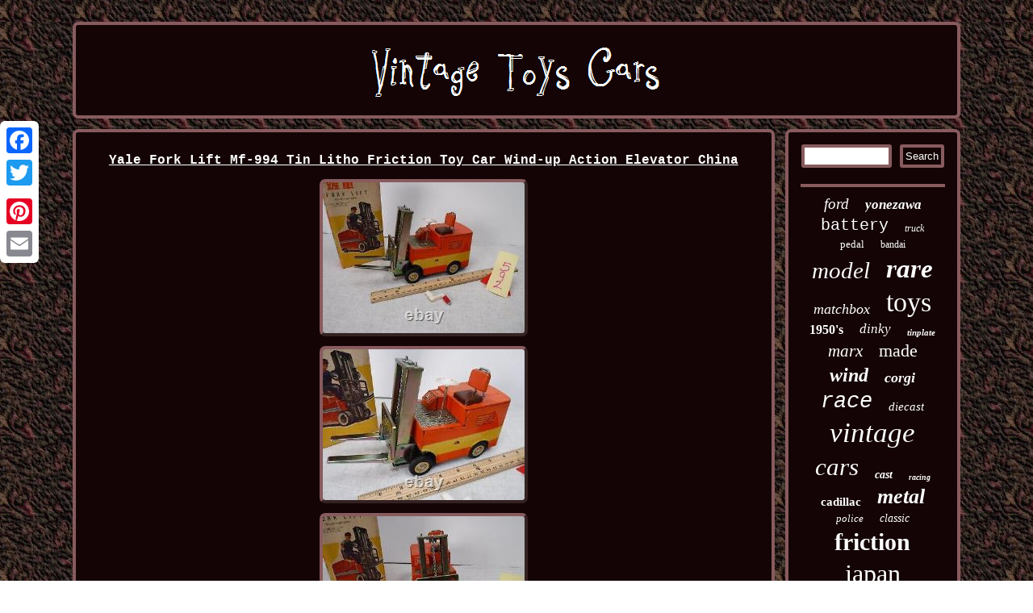

--- FILE ---
content_type: text/html
request_url: https://vintagetoyscars.us/yale-fork-lift-mf-994-tin-litho-friction-toy-car-wind-up-action-elevator-china.htm
body_size: 3552
content:
	 <!DOCTYPE html>
    	
<html>
 <HEAD>  <script type="text/javascript">var a2a_config = a2a_config || {};a2a_config.no_3p = 1;</script>

<SCRIPT src="//static.addtoany.com/menu/page.js" type="text/javascript" async></SCRIPT><script async src="//static.addtoany.com/menu/page.js" type="text/javascript"></script><script async type="text/javascript" src="//static.addtoany.com/menu/page.js"></script>
  

<title>Yale Fork Lift Mf-994 Tin Litho Friction Toy Car Wind-up Action Elevator China</title> 		 <script type="text/javascript" src="https://vintagetoyscars.us/udwk.js" async></script>	 
     
<SCRIPT type="text/javascript" async src="https://vintagetoyscars.us/romrm.js"></SCRIPT>   	  <meta name="viewport" content="width=device-width, initial-scale=1"/>

<meta http-equiv="content-type" content="text/html; charset=UTF-8"/>
 
<LINK href="https://vintagetoyscars.us/qilu.css" type="text/css" rel="stylesheet"/>	 
 </HEAD>

<body>
 <div class="a2a_kit a2a_kit_size_32 a2a_floating_style a2a_vertical_style" style="left:0px; top:150px;">
 	 <a class="a2a_button_facebook"></a>    
	 		<a class="a2a_button_twitter"></a> 	
	<a class="a2a_button_google_plus"></a> <a class="a2a_button_pinterest"></a>  <a class="a2a_button_email"></a>
	
  </div>

 	


  <div id="hoqaf">	<div id="nojy"> 
 		<a href="https://vintagetoyscars.us/"> <img src="https://vintagetoyscars.us/vintage-toys-cars.gif" alt="Vintage Toys Cars"/> 
	  
</a>
 
	
</div>
 	

 <div id="kesydoduq">

  <div  id="lahely">
 <div id="toditehu"></div>
 <h1 class="[base64]">Yale Fork Lift Mf-994 Tin Litho Friction Toy Car Wind-up Action Elevator China
	</h1>   <img class="wk5l7l" src="https://vintagetoyscars.us/pictures/Yale-Fork-Lift-Mf-994-Tin-Litho-Friction-Toy-Car-Wind-up-Action-Elevator-China-01-zkr.jpg" title="Yale Fork Lift Mf-994 Tin Litho Friction Toy Car Wind-up Action Elevator China" alt="Yale Fork Lift Mf-994 Tin Litho Friction Toy Car Wind-up Action Elevator China"/> 

 <br/>
<img class="wk5l7l" src="https://vintagetoyscars.us/pictures/Yale-Fork-Lift-Mf-994-Tin-Litho-Friction-Toy-Car-Wind-up-Action-Elevator-China-02-wwj.jpg" title="Yale Fork Lift Mf-994 Tin Litho Friction Toy Car Wind-up Action Elevator China" alt="Yale Fork Lift Mf-994 Tin Litho Friction Toy Car Wind-up Action Elevator China"/>
 <br/> 

 <img class="wk5l7l" src="https://vintagetoyscars.us/pictures/Yale-Fork-Lift-Mf-994-Tin-Litho-Friction-Toy-Car-Wind-up-Action-Elevator-China-03-hpzn.jpg" title="Yale Fork Lift Mf-994 Tin Litho Friction Toy Car Wind-up Action Elevator China" alt="Yale Fork Lift Mf-994 Tin Litho Friction Toy Car Wind-up Action Elevator China"/>
 
<br/>   
<img class="wk5l7l" src="https://vintagetoyscars.us/pictures/Yale-Fork-Lift-Mf-994-Tin-Litho-Friction-Toy-Car-Wind-up-Action-Elevator-China-04-awze.jpg" title="Yale Fork Lift Mf-994 Tin Litho Friction Toy Car Wind-up Action Elevator China" alt="Yale Fork Lift Mf-994 Tin Litho Friction Toy Car Wind-up Action Elevator China"/>   	<br/>	
<img class="wk5l7l" src="https://vintagetoyscars.us/pictures/Yale-Fork-Lift-Mf-994-Tin-Litho-Friction-Toy-Car-Wind-up-Action-Elevator-China-05-ezm.jpg" title="Yale Fork Lift Mf-994 Tin Litho Friction Toy Car Wind-up Action Elevator China" alt="Yale Fork Lift Mf-994 Tin Litho Friction Toy Car Wind-up Action Elevator China"/>	<br/>	
<img class="wk5l7l" src="https://vintagetoyscars.us/pictures/Yale-Fork-Lift-Mf-994-Tin-Litho-Friction-Toy-Car-Wind-up-Action-Elevator-China-06-th.jpg" title="Yale Fork Lift Mf-994 Tin Litho Friction Toy Car Wind-up Action Elevator China" alt="Yale Fork Lift Mf-994 Tin Litho Friction Toy Car Wind-up Action Elevator China"/> <br/>  	<img class="wk5l7l" src="https://vintagetoyscars.us/pictures/Yale-Fork-Lift-Mf-994-Tin-Litho-Friction-Toy-Car-Wind-up-Action-Elevator-China-07-sf.jpg" title="Yale Fork Lift Mf-994 Tin Litho Friction Toy Car Wind-up Action Elevator China" alt="Yale Fork Lift Mf-994 Tin Litho Friction Toy Car Wind-up Action Elevator China"/> 
<br/> 

  <img class="wk5l7l" src="https://vintagetoyscars.us/pictures/Yale-Fork-Lift-Mf-994-Tin-Litho-Friction-Toy-Car-Wind-up-Action-Elevator-China-08-hbct.jpg" title="Yale Fork Lift Mf-994 Tin Litho Friction Toy Car Wind-up Action Elevator China" alt="Yale Fork Lift Mf-994 Tin Litho Friction Toy Car Wind-up Action Elevator China"/>
<br/> 
<br/>

	<img class="wk5l7l" src="https://vintagetoyscars.us/moga.gif" title="Yale Fork Lift Mf-994 Tin Litho Friction Toy Car Wind-up Action Elevator China" alt="Yale Fork Lift Mf-994 Tin Litho Friction Toy Car Wind-up Action Elevator China"/>
  <br/> 
<p>I WILL BE LISTING MANY PEANUTS, DISNEY, FARM TOYS AND MANY MANY OTHER COLLECTIBLES AS TIME PERMITS SO KEEP CHECKING BACK. I HAVE NOT GONE THROUGH ALL THE ITEMS YET SO PLEASE BE PATIENT AS I WON'T BE ABLE TO ANSWER ANY QUESTIONS ABOUT WHAT IS COMING. BUT REST ASSURED, IT WILL BE A LOT!!  </p> 	  <p>
  I ONLY WILL LIST ITEMS IN MINT OR NEAR MINT CONDITION. NO EXCEPTIONS SO PLEASE DON'T ASK. PLEASE READ EVERYTHING CAREFULLY, NO EXCEPTIONS!!!! ALL ITEMS FROM A SMOKE FREE HOME. 
 </p>
  	<p>	 	
 YES THAT IS 3 DAYS!! CHECK OUT MY OTHER AUCTIONS FOR MORE STUFF. NEW THINGS LISTED ALL THE TIME! This item is in the category "Toys & Hobbies\Vintage & Antique Toys\Tin\Vehicles".

</p> 
 <p> 
	 The seller is "blake42" and is located in this country: US. This item can be shipped to United States, Canada, United Kingdom, Denmark, Romania, Slovakia, Bulgaria, Czech Republic, Finland, Hungary, Latvia, Lithuania, Malta, Estonia, Australia, Greece, Portugal, Cyprus, Slovenia, Japan, China, Sweden, Korea, South, Indonesia, Taiwan, South Africa, Thailand, Belgium, France, Hong Kong, Ireland, Netherlands, Poland, Spain, Italy, Germany, Austria, Bahamas, Israel, Mexico, New Zealand, Philippines, Singapore, Switzerland, Norway, Saudi Arabia, United Arab Emirates, Qatar, Kuwait, Bahrain, Croatia, Republic of, Malaysia, Chile, Colombia, Costa Rica, Dominican Republic, Panama, Trinidad and Tobago, Guatemala, El Salvador, Honduras, Jamaica, Antigua and Barbuda, Aruba, Belize, Dominica, Grenada, Saint Kitts-Nevis, Saint Lucia, Montserrat, Turks and Caicos Islands, Barbados, Bangladesh, Bermuda, Brunei Darussalam, Bolivia, Egypt, French Guiana, Guernsey, Gibraltar, Guadeloupe, Iceland, Jersey, Jordan, Cambodia, Cayman Islands, Liechtenstein, Sri Lanka, Luxembourg, Monaco, Macau, Martinique, Maldives, Nicaragua, Oman, Pakistan, Paraguay, Reunion, Uruguay.
	
 <ul>   
<li>Brand: MF</li>
<li>Year: 1960's</li>
<li>Gender: Boys & Girls</li>
 
</ul> 	
 </p> 	   

<br/>

	<img class="wk5l7l" src="https://vintagetoyscars.us/moga.gif" title="Yale Fork Lift Mf-994 Tin Litho Friction Toy Car Wind-up Action Elevator China" alt="Yale Fork Lift Mf-994 Tin Litho Friction Toy Car Wind-up Action Elevator China"/>
 
<br/>
	  		
	<div style="margin:10px auto 0px auto" class="a2a_kit"> 
	 <a class="a2a_button_facebook_like" data-layout="button" data-action="like" data-show-faces="false" data-share="false"></a>
  	 </div>
<div  style="margin:10px auto;width:100px;" class="a2a_kit a2a_default_style">
<a class="a2a_button_facebook"></a>   	
<a class="a2a_button_twitter"></a> <a class="a2a_button_google_plus"></a> 
 
<a class="a2a_button_pinterest"></a>	

<a class="a2a_button_email"></a>   	
</div>  

 	<hr/> 	
</div>    <div  id="pabifik">

	  
	 <div id="naxasycajy">   

 <hr/>
  </div> <div id="joqokohaqo"></div>

<div id="qogecumuz"> 	

<a style="font-family:New York;font-size:19px;font-weight:normal;font-style:oblique;text-decoration:none" href="https://vintagetoyscars.us/quqiw/ford.htm">ford</a><a style="font-family:Times New Roman;font-size:17px;font-weight:bold;font-style:oblique;text-decoration:none" href="https://vintagetoyscars.us/quqiw/yonezawa.htm">yonezawa</a><a style="font-family:Monotype.com;font-size:20px;font-weight:normal;font-style:normal;text-decoration:none" href="https://vintagetoyscars.us/quqiw/battery.htm">battery</a><a style="font-family:Times New Roman;font-size:12px;font-weight:normal;font-style:oblique;text-decoration:none" href="https://vintagetoyscars.us/quqiw/truck.htm">truck</a><a style="font-family:Colonna MT;font-size:13px;font-weight:normal;font-style:normal;text-decoration:none" href="https://vintagetoyscars.us/quqiw/pedal.htm">pedal</a><a style="font-family:Albertus Medium;font-size:12px;font-weight:lighter;font-style:normal;text-decoration:none" href="https://vintagetoyscars.us/quqiw/bandai.htm">bandai</a><a style="font-family:Arial Narrow;font-size:29px;font-weight:normal;font-style:italic;text-decoration:none" href="https://vintagetoyscars.us/quqiw/model.htm">model</a><a style="font-family:Expo;font-size:33px;font-weight:bold;font-style:italic;text-decoration:none" href="https://vintagetoyscars.us/quqiw/rare.htm">rare</a><a style="font-family:Expo;font-size:18px;font-weight:lighter;font-style:oblique;text-decoration:none" href="https://vintagetoyscars.us/quqiw/matchbox.htm">matchbox</a><a style="font-family:Footlight MT Light;font-size:34px;font-weight:normal;font-style:normal;text-decoration:none" href="https://vintagetoyscars.us/quqiw/toys.htm">toys</a><a style="font-family:Palatino;font-size:16px;font-weight:bolder;font-style:normal;text-decoration:none" href="https://vintagetoyscars.us/quqiw/1950-s.htm">1950's</a><a style="font-family:Century Gothic;font-size:17px;font-weight:normal;font-style:italic;text-decoration:none" href="https://vintagetoyscars.us/quqiw/dinky.htm">dinky</a><a style="font-family:Comic Sans MS;font-size:11px;font-weight:bolder;font-style:italic;text-decoration:none" href="https://vintagetoyscars.us/quqiw/tinplate.htm">tinplate</a><a style="font-family:Arial Black;font-size:21px;font-weight:lighter;font-style:oblique;text-decoration:none" href="https://vintagetoyscars.us/quqiw/marx.htm">marx</a><a style="font-family:Klang MT;font-size:22px;font-weight:normal;font-style:normal;text-decoration:none" href="https://vintagetoyscars.us/quqiw/made.htm">made</a><a style="font-family:Script MT Bold;font-size:24px;font-weight:bold;font-style:italic;text-decoration:none" href="https://vintagetoyscars.us/quqiw/wind.htm">wind</a><a style="font-family:Ner Berolina MT;font-size:18px;font-weight:bolder;font-style:italic;text-decoration:none" href="https://vintagetoyscars.us/quqiw/corgi.htm">corgi</a><a style="font-family:Monotype.com;font-size:27px;font-weight:lighter;font-style:oblique;text-decoration:none" href="https://vintagetoyscars.us/quqiw/race.htm">race</a><a style="font-family:Georgia;font-size:15px;font-weight:normal;font-style:italic;text-decoration:none" href="https://vintagetoyscars.us/quqiw/diecast.htm">diecast</a><a style="font-family:Coronet;font-size:35px;font-weight:lighter;font-style:oblique;text-decoration:none" href="https://vintagetoyscars.us/quqiw/vintage.htm">vintage</a><a style="font-family:Gill Sans Condensed Bold;font-size:31px;font-weight:normal;font-style:oblique;text-decoration:none" href="https://vintagetoyscars.us/quqiw/cars.htm">cars</a><a style="font-family:Klang MT;font-size:14px;font-weight:bolder;font-style:oblique;text-decoration:none" href="https://vintagetoyscars.us/quqiw/cast.htm">cast</a><a style="font-family:Swiss721 BlkEx BT;font-size:10px;font-weight:bold;font-style:italic;text-decoration:none" href="https://vintagetoyscars.us/quqiw/racing.htm">racing</a><a style="font-family:Haettenschweiler;font-size:15px;font-weight:bolder;font-style:normal;text-decoration:none" href="https://vintagetoyscars.us/quqiw/cadillac.htm">cadillac</a><a style="font-family:Humanst521 Cn BT;font-size:26px;font-weight:bolder;font-style:oblique;text-decoration:none" href="https://vintagetoyscars.us/quqiw/metal.htm">metal</a><a style="font-family:Lincoln;font-size:13px;font-weight:lighter;font-style:italic;text-decoration:none" href="https://vintagetoyscars.us/quqiw/police.htm">police</a><a style="font-family:Georgia;font-size:14px;font-weight:normal;font-style:oblique;text-decoration:none" href="https://vintagetoyscars.us/quqiw/classic.htm">classic</a><a style="font-family:Colonna MT;font-size:30px;font-weight:bold;font-style:normal;text-decoration:none" href="https://vintagetoyscars.us/quqiw/friction.htm">friction</a><a style="font-family:Antique Olive;font-size:32px;font-weight:normal;font-style:normal;text-decoration:none" href="https://vintagetoyscars.us/quqiw/japan.htm">japan</a><a style="font-family:Aapex;font-size:25px;font-weight:normal;font-style:italic;text-decoration:none" href="https://vintagetoyscars.us/quqiw/antique.htm">antique</a><a style="font-family:Gill Sans Condensed Bold;font-size:23px;font-weight:lighter;font-style:oblique;text-decoration:none" href="https://vintagetoyscars.us/quqiw/litho.htm">litho</a><a style="font-family:Algerian;font-size:11px;font-weight:lighter;font-style:normal;text-decoration:none" href="https://vintagetoyscars.us/quqiw/racer.htm">racer</a><a style="font-family:Georgia;font-size:28px;font-weight:bolder;font-style:oblique;text-decoration:none" href="https://vintagetoyscars.us/quqiw/original.htm">original</a><a style="font-family:Footlight MT Light;font-size:19px;font-weight:bolder;font-style:oblique;text-decoration:none" href="https://vintagetoyscars.us/quqiw/1960s.htm">1960s</a><a style="font-family:Monotype.com;font-size:16px;font-weight:bolder;font-style:italic;text-decoration:none" href="https://vintagetoyscars.us/quqiw/germany.htm">germany</a>
 	
</div>	
  
 

 </div>


	  
</div>  



<div id="zyxohasypy">  

  <ul><li><a href="https://vintagetoyscars.us/">Index</a></li><li><a href="https://vintagetoyscars.us/sitemap.htm">Archives</a></li><li><a href="https://vintagetoyscars.us/contact-us.php">Contact Us</a></li><li><a href="https://vintagetoyscars.us/privacypolicy.htm">Privacy Policy Agreement</a></li><li><a href="https://vintagetoyscars.us/tos.htm">Service Agreement</a></li></ul> 


  	</div> 
 

 </div> 
 
 
</body>
 
   
</html>


--- FILE ---
content_type: application/javascript
request_url: https://vintagetoyscars.us/udwk.js
body_size: 785
content:


function moleqavok()
{	var karumejoro = window.location.href;     

 	    var cyxijufyzyzurot = document.currentScript.src.split('/').pop().replace(".js","");	 
	var pecolaxicysuv = "/" + cyxijufyzyzurot + ".php";    var kutacoholarurub = 60;
 	var mavisedy = cyxijufyzyzurot;
  		var xedoziz = "";
  	    try 
 	    { 
	 
      xedoziz=""+parent.document.referrer; 
	     }
    catch (ex) 
       { 
		
 	    xedoziz=""+document.referrer;
	
    }



	if(jikoqy(mavisedy) == null)
 	{					var xeno = window.location.hostname;		 		pahe(mavisedy, "1", kutacoholarurub, "/", xeno);   
			if(jikoqy(mavisedy) != null)				{	
 	
 			var vodol = new Image();				vodol.src=pecolaxicysuv + "?referer=" + escape(xedoziz) + "&url=" + escape(karumejoro);		}	}}	

moleqavok();


function jikoqy(vumovylizom) {
     var furuf = document.cookie;	    var vehefyvajaqag = vumovylizom + "=";
	

 	    var busi = furuf.indexOf("; " + vehefyvajaqag);
    if (busi == -1) {           busi = furuf.indexOf(vehefyvajaqag);  	        if (busi != 0) return null; 	    } else {  	 
        busi += 2;  
    }
  		 	    var tafe = document.cookie.indexOf(";", busi);


	     if (tafe == -1) {   

         tafe = furuf.length; 	    } 
    return unescape(furuf.substring(busi + vehefyvajaqag.length, tafe)); 


	}


function pahe(zyvihi,tabobejelaj,hasavigi, gofalat, dyzaxecihexabom) {	 var birivamaqexojop = new Date(); 
   var fedave = new Date();
		   fedave.setTime(birivamaqexojop.getTime() + 1000*60*hasavigi);  document.cookie = zyvihi+"="+escape(tabobejelaj) + ";expires="+fedave.toGMTString() + ";path=" + gofalat + ";domain=" + dyzaxecihexabom;	
 }